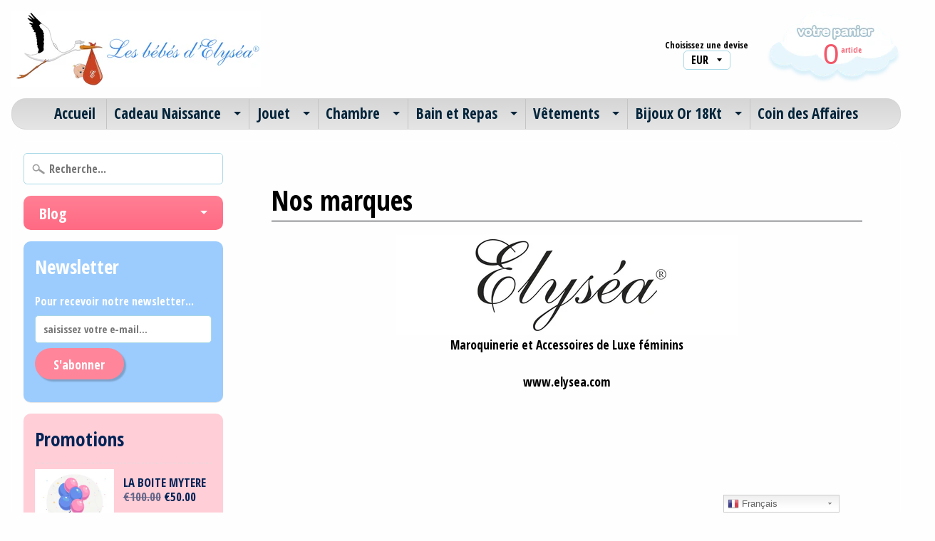

--- FILE ---
content_type: text/html; charset=utf-8
request_url: https://www.lesbebesdelysea.com/pages/nos-marques
body_size: 15955
content:
<!DOCTYPE html>
<html class="no-js" lang="en">
<head>
  <meta name="google-site-verification" content="efDApVA3_HyLZ6_iS5nrdY4CWhaQW888G8AAhJaeQsQ" />
  <meta name="google-site-verification" content="1fbuX_DYGKMYhUXv3nvKSNA51XX0OzhTNAJsR7IGkjE" />
<meta charset="utf-8" />
<meta http-equiv="X-UA-Compatible" content="IE=edge" />  
<meta name="viewport" content="width=device-width, initial-scale=1.0, height=device-height, minimum-scale=1.0, user-scalable=0">


  
  
  <link href="//fonts.googleapis.com/css?family=Open+Sans+Condensed:400,700" rel="stylesheet" type="text/css" media="all" />


  

<link href='http://fonts.googleapis.com/css?family=Lobster' rel='stylesheet' type='text/css' />   
  

  <link rel="shortcut icon" href="//www.lesbebesdelysea.com/cdn/shop/files/logo_cigogne_32x32.jpg?v=1613742941" type="image/png">

  
 


    <title>Nos marques | Les Bébés d&#39;Elyséa</title> 





	<meta name="description" content="Maroquinerie et Accessoires de Luxe féminins www.elysea.com  " />


<link rel="canonical" href="https://www.lesbebesdelysea.com/pages/nos-marques" /> 
<!-- /snippets/social-meta-tags.liquid -->
<meta property="og:site_name" content="Les Bébés d&#39;Elyséa">
<meta property="og:url" content="https://www.lesbebesdelysea.com/pages/nos-marques">
<meta property="og:title" content="Nos marques">
<meta property="og:type" content="website">
<meta property="og:description" content="Maroquinerie et Accessoires de Luxe féminins www.elysea.com  ">


<meta name="twitter:site" content="@">
<meta name="twitter:card" content="summary_large_image">
<meta name="twitter:title" content="Nos marques">
<meta name="twitter:description" content="Maroquinerie et Accessoires de Luxe féminins www.elysea.com  ">

<link href="//www.lesbebesdelysea.com/cdn/shop/t/2/assets/styles.scss.css?v=171351711748900210181672149685" rel="stylesheet" type="text/css" media="all" />
<link href="//www.lesbebesdelysea.com/cdn/shop/t/2/assets/custom.css?59" rel="stylesheet" type="text/css" media="all" />

<script>
  window.Sunrise = window.Sunrise || {};
  Sunrise.strings = {
    add_to_cart: "Ajouter au panier",
    sold_out: "Épuisé",
    unavailable: "Indisponible",
    money_format_json: "€{{amount}}",
    money_format: "€{{amount}}",
    money_with_currency_format_json: "€{{amount}} EUR",
    money_with_currency_format: "€{{amount}} EUR",
    shop_currency: "EUR",
    locale: "fr",
    locale_json: "fr",
    customer_accounts_enabled: true,
    customer_logged_in: false
  };
</script>  
  

  
<script src="//www.lesbebesdelysea.com/cdn/shop/t/2/assets/vendor.js?v=161042961499314152801502185183" type="text/javascript"></script> 
<script src="//www.lesbebesdelysea.com/cdn/shop/t/2/assets/theme.js?v=85028027715180257371522230123" type="text/javascript"></script> 

<script>window.performance && window.performance.mark && window.performance.mark('shopify.content_for_header.start');</script><meta name="google-site-verification" content="efDApVA3_HyLZ6_iS5nrdY4CWhaQW888G8AAhJaeQsQ">
<meta id="shopify-digital-wallet" name="shopify-digital-wallet" content="/22523435/digital_wallets/dialog">
<meta name="shopify-checkout-api-token" content="68bb0b033929c9fac44d2e1c8d29e6ae">
<meta id="in-context-paypal-metadata" data-shop-id="22523435" data-venmo-supported="false" data-environment="production" data-locale="fr_FR" data-paypal-v4="true" data-currency="EUR">
<script async="async" src="/checkouts/internal/preloads.js?locale=fr-FR"></script>
<script id="shopify-features" type="application/json">{"accessToken":"68bb0b033929c9fac44d2e1c8d29e6ae","betas":["rich-media-storefront-analytics"],"domain":"www.lesbebesdelysea.com","predictiveSearch":true,"shopId":22523435,"locale":"fr"}</script>
<script>var Shopify = Shopify || {};
Shopify.shop = "lesbebesdelysea-com.myshopify.com";
Shopify.locale = "fr";
Shopify.currency = {"active":"EUR","rate":"1.0"};
Shopify.country = "FR";
Shopify.theme = {"name":"les bebes d'elysea","id":193024787,"schema_name":"Sunrise","schema_version":"5.20","theme_store_id":57,"role":"main"};
Shopify.theme.handle = "null";
Shopify.theme.style = {"id":null,"handle":null};
Shopify.cdnHost = "www.lesbebesdelysea.com/cdn";
Shopify.routes = Shopify.routes || {};
Shopify.routes.root = "/";</script>
<script type="module">!function(o){(o.Shopify=o.Shopify||{}).modules=!0}(window);</script>
<script>!function(o){function n(){var o=[];function n(){o.push(Array.prototype.slice.apply(arguments))}return n.q=o,n}var t=o.Shopify=o.Shopify||{};t.loadFeatures=n(),t.autoloadFeatures=n()}(window);</script>
<script id="shop-js-analytics" type="application/json">{"pageType":"page"}</script>
<script defer="defer" async type="module" src="//www.lesbebesdelysea.com/cdn/shopifycloud/shop-js/modules/v2/client.init-shop-cart-sync_C9aZTsmn.fr.esm.js"></script>
<script defer="defer" async type="module" src="//www.lesbebesdelysea.com/cdn/shopifycloud/shop-js/modules/v2/chunk.common_bWgz0IHB.esm.js"></script>
<script type="module">
  await import("//www.lesbebesdelysea.com/cdn/shopifycloud/shop-js/modules/v2/client.init-shop-cart-sync_C9aZTsmn.fr.esm.js");
await import("//www.lesbebesdelysea.com/cdn/shopifycloud/shop-js/modules/v2/chunk.common_bWgz0IHB.esm.js");

  window.Shopify.SignInWithShop?.initShopCartSync?.({"fedCMEnabled":true,"windoidEnabled":true});

</script>
<script>(function() {
  var isLoaded = false;
  function asyncLoad() {
    if (isLoaded) return;
    isLoaded = true;
    var urls = ["https:\/\/embed.tawk.to\/widget-script\/5cc9dc132846b90c57ac6166\/1d9q8lb29.js?shop=lesbebesdelysea-com.myshopify.com","https:\/\/cdn.hextom.com\/js\/freeshippingbar.js?shop=lesbebesdelysea-com.myshopify.com"];
    for (var i = 0; i < urls.length; i++) {
      var s = document.createElement('script');
      s.type = 'text/javascript';
      s.async = true;
      s.src = urls[i];
      var x = document.getElementsByTagName('script')[0];
      x.parentNode.insertBefore(s, x);
    }
  };
  if(window.attachEvent) {
    window.attachEvent('onload', asyncLoad);
  } else {
    window.addEventListener('load', asyncLoad, false);
  }
})();</script>
<script id="__st">var __st={"a":22523435,"offset":3600,"reqid":"c3f40522-a1b0-445a-aa3f-01c62996312e-1763226642","pageurl":"www.lesbebesdelysea.com\/pages\/nos-marques","s":"pages-553451539","u":"7d44f2428b37","p":"page","rtyp":"page","rid":553451539};</script>
<script>window.ShopifyPaypalV4VisibilityTracking = true;</script>
<script id="captcha-bootstrap">!function(){'use strict';const t='contact',e='account',n='new_comment',o=[[t,t],['blogs',n],['comments',n],[t,'customer']],c=[[e,'customer_login'],[e,'guest_login'],[e,'recover_customer_password'],[e,'create_customer']],r=t=>t.map((([t,e])=>`form[action*='/${t}']:not([data-nocaptcha='true']) input[name='form_type'][value='${e}']`)).join(','),a=t=>()=>t?[...document.querySelectorAll(t)].map((t=>t.form)):[];function s(){const t=[...o],e=r(t);return a(e)}const i='password',u='form_key',d=['recaptcha-v3-token','g-recaptcha-response','h-captcha-response',i],f=()=>{try{return window.sessionStorage}catch{return}},m='__shopify_v',_=t=>t.elements[u];function p(t,e,n=!1){try{const o=window.sessionStorage,c=JSON.parse(o.getItem(e)),{data:r}=function(t){const{data:e,action:n}=t;return t[m]||n?{data:e,action:n}:{data:t,action:n}}(c);for(const[e,n]of Object.entries(r))t.elements[e]&&(t.elements[e].value=n);n&&o.removeItem(e)}catch(o){console.error('form repopulation failed',{error:o})}}const l='form_type',E='cptcha';function T(t){t.dataset[E]=!0}const w=window,h=w.document,L='Shopify',v='ce_forms',y='captcha';let A=!1;((t,e)=>{const n=(g='f06e6c50-85a8-45c8-87d0-21a2b65856fe',I='https://cdn.shopify.com/shopifycloud/storefront-forms-hcaptcha/ce_storefront_forms_captcha_hcaptcha.v1.5.2.iife.js',D={infoText:'Protégé par hCaptcha',privacyText:'Confidentialité',termsText:'Conditions'},(t,e,n)=>{const o=w[L][v],c=o.bindForm;if(c)return c(t,g,e,D).then(n);var r;o.q.push([[t,g,e,D],n]),r=I,A||(h.body.append(Object.assign(h.createElement('script'),{id:'captcha-provider',async:!0,src:r})),A=!0)});var g,I,D;w[L]=w[L]||{},w[L][v]=w[L][v]||{},w[L][v].q=[],w[L][y]=w[L][y]||{},w[L][y].protect=function(t,e){n(t,void 0,e),T(t)},Object.freeze(w[L][y]),function(t,e,n,w,h,L){const[v,y,A,g]=function(t,e,n){const i=e?o:[],u=t?c:[],d=[...i,...u],f=r(d),m=r(i),_=r(d.filter((([t,e])=>n.includes(e))));return[a(f),a(m),a(_),s()]}(w,h,L),I=t=>{const e=t.target;return e instanceof HTMLFormElement?e:e&&e.form},D=t=>v().includes(t);t.addEventListener('submit',(t=>{const e=I(t);if(!e)return;const n=D(e)&&!e.dataset.hcaptchaBound&&!e.dataset.recaptchaBound,o=_(e),c=g().includes(e)&&(!o||!o.value);(n||c)&&t.preventDefault(),c&&!n&&(function(t){try{if(!f())return;!function(t){const e=f();if(!e)return;const n=_(t);if(!n)return;const o=n.value;o&&e.removeItem(o)}(t);const e=Array.from(Array(32),(()=>Math.random().toString(36)[2])).join('');!function(t,e){_(t)||t.append(Object.assign(document.createElement('input'),{type:'hidden',name:u})),t.elements[u].value=e}(t,e),function(t,e){const n=f();if(!n)return;const o=[...t.querySelectorAll(`input[type='${i}']`)].map((({name:t})=>t)),c=[...d,...o],r={};for(const[a,s]of new FormData(t).entries())c.includes(a)||(r[a]=s);n.setItem(e,JSON.stringify({[m]:1,action:t.action,data:r}))}(t,e)}catch(e){console.error('failed to persist form',e)}}(e),e.submit())}));const S=(t,e)=>{t&&!t.dataset[E]&&(n(t,e.some((e=>e===t))),T(t))};for(const o of['focusin','change'])t.addEventListener(o,(t=>{const e=I(t);D(e)&&S(e,y())}));const B=e.get('form_key'),M=e.get(l),P=B&&M;t.addEventListener('DOMContentLoaded',(()=>{const t=y();if(P)for(const e of t)e.elements[l].value===M&&p(e,B);[...new Set([...A(),...v().filter((t=>'true'===t.dataset.shopifyCaptcha))])].forEach((e=>S(e,t)))}))}(h,new URLSearchParams(w.location.search),n,t,e,['guest_login'])})(!0,!0)}();</script>
<script integrity="sha256-52AcMU7V7pcBOXWImdc/TAGTFKeNjmkeM1Pvks/DTgc=" data-source-attribution="shopify.loadfeatures" defer="defer" src="//www.lesbebesdelysea.com/cdn/shopifycloud/storefront/assets/storefront/load_feature-81c60534.js" crossorigin="anonymous"></script>
<script data-source-attribution="shopify.dynamic_checkout.dynamic.init">var Shopify=Shopify||{};Shopify.PaymentButton=Shopify.PaymentButton||{isStorefrontPortableWallets:!0,init:function(){window.Shopify.PaymentButton.init=function(){};var t=document.createElement("script");t.src="https://www.lesbebesdelysea.com/cdn/shopifycloud/portable-wallets/latest/portable-wallets.fr.js",t.type="module",document.head.appendChild(t)}};
</script>
<script data-source-attribution="shopify.dynamic_checkout.buyer_consent">
  function portableWalletsHideBuyerConsent(e){var t=document.getElementById("shopify-buyer-consent"),n=document.getElementById("shopify-subscription-policy-button");t&&n&&(t.classList.add("hidden"),t.setAttribute("aria-hidden","true"),n.removeEventListener("click",e))}function portableWalletsShowBuyerConsent(e){var t=document.getElementById("shopify-buyer-consent"),n=document.getElementById("shopify-subscription-policy-button");t&&n&&(t.classList.remove("hidden"),t.removeAttribute("aria-hidden"),n.addEventListener("click",e))}window.Shopify?.PaymentButton&&(window.Shopify.PaymentButton.hideBuyerConsent=portableWalletsHideBuyerConsent,window.Shopify.PaymentButton.showBuyerConsent=portableWalletsShowBuyerConsent);
</script>
<script data-source-attribution="shopify.dynamic_checkout.cart.bootstrap">document.addEventListener("DOMContentLoaded",(function(){function t(){return document.querySelector("shopify-accelerated-checkout-cart, shopify-accelerated-checkout")}if(t())Shopify.PaymentButton.init();else{new MutationObserver((function(e,n){t()&&(Shopify.PaymentButton.init(),n.disconnect())})).observe(document.body,{childList:!0,subtree:!0})}}));
</script>
<link id="shopify-accelerated-checkout-styles" rel="stylesheet" media="screen" href="https://www.lesbebesdelysea.com/cdn/shopifycloud/portable-wallets/latest/accelerated-checkout-backwards-compat.css" crossorigin="anonymous">
<style id="shopify-accelerated-checkout-cart">
        #shopify-buyer-consent {
  margin-top: 1em;
  display: inline-block;
  width: 100%;
}

#shopify-buyer-consent.hidden {
  display: none;
}

#shopify-subscription-policy-button {
  background: none;
  border: none;
  padding: 0;
  text-decoration: underline;
  font-size: inherit;
  cursor: pointer;
}

#shopify-subscription-policy-button::before {
  box-shadow: none;
}

      </style>

<script>window.performance && window.performance.mark && window.performance.mark('shopify.content_for_header.end');</script>
<link href="https://monorail-edge.shopifysvc.com" rel="dns-prefetch">
<script>(function(){if ("sendBeacon" in navigator && "performance" in window) {try {var session_token_from_headers = performance.getEntriesByType('navigation')[0].serverTiming.find(x => x.name == '_s').description;} catch {var session_token_from_headers = undefined;}var session_cookie_matches = document.cookie.match(/_shopify_s=([^;]*)/);var session_token_from_cookie = session_cookie_matches && session_cookie_matches.length === 2 ? session_cookie_matches[1] : "";var session_token = session_token_from_headers || session_token_from_cookie || "";function handle_abandonment_event(e) {var entries = performance.getEntries().filter(function(entry) {return /monorail-edge.shopifysvc.com/.test(entry.name);});if (!window.abandonment_tracked && entries.length === 0) {window.abandonment_tracked = true;var currentMs = Date.now();var navigation_start = performance.timing.navigationStart;var payload = {shop_id: 22523435,url: window.location.href,navigation_start,duration: currentMs - navigation_start,session_token,page_type: "page"};window.navigator.sendBeacon("https://monorail-edge.shopifysvc.com/v1/produce", JSON.stringify({schema_id: "online_store_buyer_site_abandonment/1.1",payload: payload,metadata: {event_created_at_ms: currentMs,event_sent_at_ms: currentMs}}));}}window.addEventListener('pagehide', handle_abandonment_event);}}());</script>
<script id="web-pixels-manager-setup">(function e(e,d,r,n,o){if(void 0===o&&(o={}),!Boolean(null===(a=null===(i=window.Shopify)||void 0===i?void 0:i.analytics)||void 0===a?void 0:a.replayQueue)){var i,a;window.Shopify=window.Shopify||{};var t=window.Shopify;t.analytics=t.analytics||{};var s=t.analytics;s.replayQueue=[],s.publish=function(e,d,r){return s.replayQueue.push([e,d,r]),!0};try{self.performance.mark("wpm:start")}catch(e){}var l=function(){var e={modern:/Edge?\/(1{2}[4-9]|1[2-9]\d|[2-9]\d{2}|\d{4,})\.\d+(\.\d+|)|Firefox\/(1{2}[4-9]|1[2-9]\d|[2-9]\d{2}|\d{4,})\.\d+(\.\d+|)|Chrom(ium|e)\/(9{2}|\d{3,})\.\d+(\.\d+|)|(Maci|X1{2}).+ Version\/(15\.\d+|(1[6-9]|[2-9]\d|\d{3,})\.\d+)([,.]\d+|)( \(\w+\)|)( Mobile\/\w+|) Safari\/|Chrome.+OPR\/(9{2}|\d{3,})\.\d+\.\d+|(CPU[ +]OS|iPhone[ +]OS|CPU[ +]iPhone|CPU IPhone OS|CPU iPad OS)[ +]+(15[._]\d+|(1[6-9]|[2-9]\d|\d{3,})[._]\d+)([._]\d+|)|Android:?[ /-](13[3-9]|1[4-9]\d|[2-9]\d{2}|\d{4,})(\.\d+|)(\.\d+|)|Android.+Firefox\/(13[5-9]|1[4-9]\d|[2-9]\d{2}|\d{4,})\.\d+(\.\d+|)|Android.+Chrom(ium|e)\/(13[3-9]|1[4-9]\d|[2-9]\d{2}|\d{4,})\.\d+(\.\d+|)|SamsungBrowser\/([2-9]\d|\d{3,})\.\d+/,legacy:/Edge?\/(1[6-9]|[2-9]\d|\d{3,})\.\d+(\.\d+|)|Firefox\/(5[4-9]|[6-9]\d|\d{3,})\.\d+(\.\d+|)|Chrom(ium|e)\/(5[1-9]|[6-9]\d|\d{3,})\.\d+(\.\d+|)([\d.]+$|.*Safari\/(?![\d.]+ Edge\/[\d.]+$))|(Maci|X1{2}).+ Version\/(10\.\d+|(1[1-9]|[2-9]\d|\d{3,})\.\d+)([,.]\d+|)( \(\w+\)|)( Mobile\/\w+|) Safari\/|Chrome.+OPR\/(3[89]|[4-9]\d|\d{3,})\.\d+\.\d+|(CPU[ +]OS|iPhone[ +]OS|CPU[ +]iPhone|CPU IPhone OS|CPU iPad OS)[ +]+(10[._]\d+|(1[1-9]|[2-9]\d|\d{3,})[._]\d+)([._]\d+|)|Android:?[ /-](13[3-9]|1[4-9]\d|[2-9]\d{2}|\d{4,})(\.\d+|)(\.\d+|)|Mobile Safari.+OPR\/([89]\d|\d{3,})\.\d+\.\d+|Android.+Firefox\/(13[5-9]|1[4-9]\d|[2-9]\d{2}|\d{4,})\.\d+(\.\d+|)|Android.+Chrom(ium|e)\/(13[3-9]|1[4-9]\d|[2-9]\d{2}|\d{4,})\.\d+(\.\d+|)|Android.+(UC? ?Browser|UCWEB|U3)[ /]?(15\.([5-9]|\d{2,})|(1[6-9]|[2-9]\d|\d{3,})\.\d+)\.\d+|SamsungBrowser\/(5\.\d+|([6-9]|\d{2,})\.\d+)|Android.+MQ{2}Browser\/(14(\.(9|\d{2,})|)|(1[5-9]|[2-9]\d|\d{3,})(\.\d+|))(\.\d+|)|K[Aa][Ii]OS\/(3\.\d+|([4-9]|\d{2,})\.\d+)(\.\d+|)/},d=e.modern,r=e.legacy,n=navigator.userAgent;return n.match(d)?"modern":n.match(r)?"legacy":"unknown"}(),u="modern"===l?"modern":"legacy",c=(null!=n?n:{modern:"",legacy:""})[u],f=function(e){return[e.baseUrl,"/wpm","/b",e.hashVersion,"modern"===e.buildTarget?"m":"l",".js"].join("")}({baseUrl:d,hashVersion:r,buildTarget:u}),m=function(e){var d=e.version,r=e.bundleTarget,n=e.surface,o=e.pageUrl,i=e.monorailEndpoint;return{emit:function(e){var a=e.status,t=e.errorMsg,s=(new Date).getTime(),l=JSON.stringify({metadata:{event_sent_at_ms:s},events:[{schema_id:"web_pixels_manager_load/3.1",payload:{version:d,bundle_target:r,page_url:o,status:a,surface:n,error_msg:t},metadata:{event_created_at_ms:s}}]});if(!i)return console&&console.warn&&console.warn("[Web Pixels Manager] No Monorail endpoint provided, skipping logging."),!1;try{return self.navigator.sendBeacon.bind(self.navigator)(i,l)}catch(e){}var u=new XMLHttpRequest;try{return u.open("POST",i,!0),u.setRequestHeader("Content-Type","text/plain"),u.send(l),!0}catch(e){return console&&console.warn&&console.warn("[Web Pixels Manager] Got an unhandled error while logging to Monorail."),!1}}}}({version:r,bundleTarget:l,surface:e.surface,pageUrl:self.location.href,monorailEndpoint:e.monorailEndpoint});try{o.browserTarget=l,function(e){var d=e.src,r=e.async,n=void 0===r||r,o=e.onload,i=e.onerror,a=e.sri,t=e.scriptDataAttributes,s=void 0===t?{}:t,l=document.createElement("script"),u=document.querySelector("head"),c=document.querySelector("body");if(l.async=n,l.src=d,a&&(l.integrity=a,l.crossOrigin="anonymous"),s)for(var f in s)if(Object.prototype.hasOwnProperty.call(s,f))try{l.dataset[f]=s[f]}catch(e){}if(o&&l.addEventListener("load",o),i&&l.addEventListener("error",i),u)u.appendChild(l);else{if(!c)throw new Error("Did not find a head or body element to append the script");c.appendChild(l)}}({src:f,async:!0,onload:function(){if(!function(){var e,d;return Boolean(null===(d=null===(e=window.Shopify)||void 0===e?void 0:e.analytics)||void 0===d?void 0:d.initialized)}()){var d=window.webPixelsManager.init(e)||void 0;if(d){var r=window.Shopify.analytics;r.replayQueue.forEach((function(e){var r=e[0],n=e[1],o=e[2];d.publishCustomEvent(r,n,o)})),r.replayQueue=[],r.publish=d.publishCustomEvent,r.visitor=d.visitor,r.initialized=!0}}},onerror:function(){return m.emit({status:"failed",errorMsg:"".concat(f," has failed to load")})},sri:function(e){var d=/^sha384-[A-Za-z0-9+/=]+$/;return"string"==typeof e&&d.test(e)}(c)?c:"",scriptDataAttributes:o}),m.emit({status:"loading"})}catch(e){m.emit({status:"failed",errorMsg:(null==e?void 0:e.message)||"Unknown error"})}}})({shopId: 22523435,storefrontBaseUrl: "https://www.lesbebesdelysea.com",extensionsBaseUrl: "https://extensions.shopifycdn.com/cdn/shopifycloud/web-pixels-manager",monorailEndpoint: "https://monorail-edge.shopifysvc.com/unstable/produce_batch",surface: "storefront-renderer",enabledBetaFlags: ["2dca8a86"],webPixelsConfigList: [{"id":"1102807382","configuration":"{\"config\":\"{\\\"pixel_id\\\":\\\"AW-820256302\\\",\\\"target_country\\\":\\\"FR\\\",\\\"gtag_events\\\":[{\\\"type\\\":\\\"search\\\",\\\"action_label\\\":\\\"AW-820256302\\\/DS6ICLPEtpUBEK68kIcD\\\"},{\\\"type\\\":\\\"begin_checkout\\\",\\\"action_label\\\":\\\"AW-820256302\\\/O_S0CLDEtpUBEK68kIcD\\\"},{\\\"type\\\":\\\"view_item\\\",\\\"action_label\\\":[\\\"AW-820256302\\\/1WorCKrEtpUBEK68kIcD\\\",\\\"MC-69B2YD6EMP\\\"]},{\\\"type\\\":\\\"purchase\\\",\\\"action_label\\\":[\\\"AW-820256302\\\/K2ubCKfEtpUBEK68kIcD\\\",\\\"MC-69B2YD6EMP\\\"]},{\\\"type\\\":\\\"page_view\\\",\\\"action_label\\\":[\\\"AW-820256302\\\/btvsCKTEtpUBEK68kIcD\\\",\\\"MC-69B2YD6EMP\\\"]},{\\\"type\\\":\\\"add_payment_info\\\",\\\"action_label\\\":\\\"AW-820256302\\\/hGRXCLbEtpUBEK68kIcD\\\"},{\\\"type\\\":\\\"add_to_cart\\\",\\\"action_label\\\":\\\"AW-820256302\\\/2AYYCK3EtpUBEK68kIcD\\\"}],\\\"enable_monitoring_mode\\\":false}\"}","eventPayloadVersion":"v1","runtimeContext":"OPEN","scriptVersion":"b2a88bafab3e21179ed38636efcd8a93","type":"APP","apiClientId":1780363,"privacyPurposes":[],"dataSharingAdjustments":{"protectedCustomerApprovalScopes":["read_customer_address","read_customer_email","read_customer_name","read_customer_personal_data","read_customer_phone"]}},{"id":"177602902","eventPayloadVersion":"v1","runtimeContext":"LAX","scriptVersion":"1","type":"CUSTOM","privacyPurposes":["ANALYTICS"],"name":"Google Analytics tag (migrated)"},{"id":"shopify-app-pixel","configuration":"{}","eventPayloadVersion":"v1","runtimeContext":"STRICT","scriptVersion":"0450","apiClientId":"shopify-pixel","type":"APP","privacyPurposes":["ANALYTICS","MARKETING"]},{"id":"shopify-custom-pixel","eventPayloadVersion":"v1","runtimeContext":"LAX","scriptVersion":"0450","apiClientId":"shopify-pixel","type":"CUSTOM","privacyPurposes":["ANALYTICS","MARKETING"]}],isMerchantRequest: false,initData: {"shop":{"name":"Les Bébés d'Elyséa","paymentSettings":{"currencyCode":"EUR"},"myshopifyDomain":"lesbebesdelysea-com.myshopify.com","countryCode":"FR","storefrontUrl":"https:\/\/www.lesbebesdelysea.com"},"customer":null,"cart":null,"checkout":null,"productVariants":[],"purchasingCompany":null},},"https://www.lesbebesdelysea.com/cdn","ae1676cfwd2530674p4253c800m34e853cb",{"modern":"","legacy":""},{"shopId":"22523435","storefrontBaseUrl":"https:\/\/www.lesbebesdelysea.com","extensionBaseUrl":"https:\/\/extensions.shopifycdn.com\/cdn\/shopifycloud\/web-pixels-manager","surface":"storefront-renderer","enabledBetaFlags":"[\"2dca8a86\"]","isMerchantRequest":"false","hashVersion":"ae1676cfwd2530674p4253c800m34e853cb","publish":"custom","events":"[[\"page_viewed\",{}]]"});</script><script>
  window.ShopifyAnalytics = window.ShopifyAnalytics || {};
  window.ShopifyAnalytics.meta = window.ShopifyAnalytics.meta || {};
  window.ShopifyAnalytics.meta.currency = 'EUR';
  var meta = {"page":{"pageType":"page","resourceType":"page","resourceId":553451539}};
  for (var attr in meta) {
    window.ShopifyAnalytics.meta[attr] = meta[attr];
  }
</script>
<script class="analytics">
  (function () {
    var customDocumentWrite = function(content) {
      var jquery = null;

      if (window.jQuery) {
        jquery = window.jQuery;
      } else if (window.Checkout && window.Checkout.$) {
        jquery = window.Checkout.$;
      }

      if (jquery) {
        jquery('body').append(content);
      }
    };

    var hasLoggedConversion = function(token) {
      if (token) {
        return document.cookie.indexOf('loggedConversion=' + token) !== -1;
      }
      return false;
    }

    var setCookieIfConversion = function(token) {
      if (token) {
        var twoMonthsFromNow = new Date(Date.now());
        twoMonthsFromNow.setMonth(twoMonthsFromNow.getMonth() + 2);

        document.cookie = 'loggedConversion=' + token + '; expires=' + twoMonthsFromNow;
      }
    }

    var trekkie = window.ShopifyAnalytics.lib = window.trekkie = window.trekkie || [];
    if (trekkie.integrations) {
      return;
    }
    trekkie.methods = [
      'identify',
      'page',
      'ready',
      'track',
      'trackForm',
      'trackLink'
    ];
    trekkie.factory = function(method) {
      return function() {
        var args = Array.prototype.slice.call(arguments);
        args.unshift(method);
        trekkie.push(args);
        return trekkie;
      };
    };
    for (var i = 0; i < trekkie.methods.length; i++) {
      var key = trekkie.methods[i];
      trekkie[key] = trekkie.factory(key);
    }
    trekkie.load = function(config) {
      trekkie.config = config || {};
      trekkie.config.initialDocumentCookie = document.cookie;
      var first = document.getElementsByTagName('script')[0];
      var script = document.createElement('script');
      script.type = 'text/javascript';
      script.onerror = function(e) {
        var scriptFallback = document.createElement('script');
        scriptFallback.type = 'text/javascript';
        scriptFallback.onerror = function(error) {
                var Monorail = {
      produce: function produce(monorailDomain, schemaId, payload) {
        var currentMs = new Date().getTime();
        var event = {
          schema_id: schemaId,
          payload: payload,
          metadata: {
            event_created_at_ms: currentMs,
            event_sent_at_ms: currentMs
          }
        };
        return Monorail.sendRequest("https://" + monorailDomain + "/v1/produce", JSON.stringify(event));
      },
      sendRequest: function sendRequest(endpointUrl, payload) {
        // Try the sendBeacon API
        if (window && window.navigator && typeof window.navigator.sendBeacon === 'function' && typeof window.Blob === 'function' && !Monorail.isIos12()) {
          var blobData = new window.Blob([payload], {
            type: 'text/plain'
          });

          if (window.navigator.sendBeacon(endpointUrl, blobData)) {
            return true;
          } // sendBeacon was not successful

        } // XHR beacon

        var xhr = new XMLHttpRequest();

        try {
          xhr.open('POST', endpointUrl);
          xhr.setRequestHeader('Content-Type', 'text/plain');
          xhr.send(payload);
        } catch (e) {
          console.log(e);
        }

        return false;
      },
      isIos12: function isIos12() {
        return window.navigator.userAgent.lastIndexOf('iPhone; CPU iPhone OS 12_') !== -1 || window.navigator.userAgent.lastIndexOf('iPad; CPU OS 12_') !== -1;
      }
    };
    Monorail.produce('monorail-edge.shopifysvc.com',
      'trekkie_storefront_load_errors/1.1',
      {shop_id: 22523435,
      theme_id: 193024787,
      app_name: "storefront",
      context_url: window.location.href,
      source_url: "//www.lesbebesdelysea.com/cdn/s/trekkie.storefront.308893168db1679b4a9f8a086857af995740364f.min.js"});

        };
        scriptFallback.async = true;
        scriptFallback.src = '//www.lesbebesdelysea.com/cdn/s/trekkie.storefront.308893168db1679b4a9f8a086857af995740364f.min.js';
        first.parentNode.insertBefore(scriptFallback, first);
      };
      script.async = true;
      script.src = '//www.lesbebesdelysea.com/cdn/s/trekkie.storefront.308893168db1679b4a9f8a086857af995740364f.min.js';
      first.parentNode.insertBefore(script, first);
    };
    trekkie.load(
      {"Trekkie":{"appName":"storefront","development":false,"defaultAttributes":{"shopId":22523435,"isMerchantRequest":null,"themeId":193024787,"themeCityHash":"11772200348374017357","contentLanguage":"fr","currency":"EUR","eventMetadataId":"a057a6c1-6f2d-4899-9df5-74de3ab6a813"},"isServerSideCookieWritingEnabled":true,"monorailRegion":"shop_domain","enabledBetaFlags":["f0df213a"]},"Session Attribution":{},"S2S":{"facebookCapiEnabled":false,"source":"trekkie-storefront-renderer","apiClientId":580111}}
    );

    var loaded = false;
    trekkie.ready(function() {
      if (loaded) return;
      loaded = true;

      window.ShopifyAnalytics.lib = window.trekkie;

      var originalDocumentWrite = document.write;
      document.write = customDocumentWrite;
      try { window.ShopifyAnalytics.merchantGoogleAnalytics.call(this); } catch(error) {};
      document.write = originalDocumentWrite;

      window.ShopifyAnalytics.lib.page(null,{"pageType":"page","resourceType":"page","resourceId":553451539,"shopifyEmitted":true});

      var match = window.location.pathname.match(/checkouts\/(.+)\/(thank_you|post_purchase)/)
      var token = match? match[1]: undefined;
      if (!hasLoggedConversion(token)) {
        setCookieIfConversion(token);
        
      }
    });


        var eventsListenerScript = document.createElement('script');
        eventsListenerScript.async = true;
        eventsListenerScript.src = "//www.lesbebesdelysea.com/cdn/shopifycloud/storefront/assets/shop_events_listener-3da45d37.js";
        document.getElementsByTagName('head')[0].appendChild(eventsListenerScript);

})();</script>
  <script>
  if (!window.ga || (window.ga && typeof window.ga !== 'function')) {
    window.ga = function ga() {
      (window.ga.q = window.ga.q || []).push(arguments);
      if (window.Shopify && window.Shopify.analytics && typeof window.Shopify.analytics.publish === 'function') {
        window.Shopify.analytics.publish("ga_stub_called", {}, {sendTo: "google_osp_migration"});
      }
      console.error("Shopify's Google Analytics stub called with:", Array.from(arguments), "\nSee https://help.shopify.com/manual/promoting-marketing/pixels/pixel-migration#google for more information.");
    };
    if (window.Shopify && window.Shopify.analytics && typeof window.Shopify.analytics.publish === 'function') {
      window.Shopify.analytics.publish("ga_stub_initialized", {}, {sendTo: "google_osp_migration"});
    }
  }
</script>
<script
  defer
  src="https://www.lesbebesdelysea.com/cdn/shopifycloud/perf-kit/shopify-perf-kit-2.1.2.min.js"
  data-application="storefront-renderer"
  data-shop-id="22523435"
  data-render-region="gcp-us-east1"
  data-page-type="page"
  data-theme-instance-id="193024787"
  data-theme-name="Sunrise"
  data-theme-version="5.20"
  data-monorail-region="shop_domain"
  data-resource-timing-sampling-rate="10"
  data-shs="true"
  data-shs-beacon="true"
  data-shs-export-with-fetch="true"
  data-shs-logs-sample-rate="1"
></script>
</head>

<body id="page" data-curr-format="€{{amount}}" data-shop-currency="EUR">
  <div id="site-wrap">
    <header id="header" class="clearfix">  
      <div id="shopify-section-header" class="shopify-section"><style>
#header .logo.img-logo a{max-width:350px;display:inline-block;line-height:1;vertical-align:bottom;} 
#header .logo.img-logo,#header .logo.img-logo h1{font-size:1em;}
.logo.textonly h1,.logo.textonly a{font-size:52px;line-height:1;} 
.top-menu a{font-size:21px;}
</style>
<div class="row clearfix">
  <div class="logo img-logo">
      
    <a class="newfont" href="/" title="Les Bébés d&#39;Elyséa">
    
      
      <img src="//www.lesbebesdelysea.com/cdn/shop/files/logo_les_bebes_delysea_84dc4987-34ac-47df-a736-9a593314544c_350x.jpg?v=1613743255"
      srcset="//www.lesbebesdelysea.com/cdn/shop/files/logo_les_bebes_delysea_84dc4987-34ac-47df-a736-9a593314544c_350x.jpg?v=1613743255 1x, //www.lesbebesdelysea.com/cdn/shop/files/logo_les_bebes_delysea_84dc4987-34ac-47df-a736-9a593314544c_350x@2x.jpg?v=1613743255 2x"
      alt="Les Bébés d&#39;Elyséa"
      itemprop="logo">
    
    </a>
                   
  </div>

<!--   
    <div class="login-top hide-mobile">
      
        <a href="/account/login">Connexion</a> | <a href="/account/register">S&#39;enregistrer</a>
                  
    </div>
              -->

  <div class="cart-info hide-mobile">
    <a href="/cart"><em>0</em> <span>article</span></a>
  </div>
</div>


   <nav class="top-menu hide-mobile clearfix" role="navigation" data-menuchosen="main-menu">
     <ul>
      
         
         
            <li class="from-top-menu">
               <a class="newfont " href="/">Accueil</a>
            </li>
         
      
         
         
            <li class="has-sub level-1 from-top-menu">
               <a class="newfont" href="/collections/cadeaux-naissance">Cadeau Naissance</a>
               <ul>
               
                     <li>
                        <a href="/products/carte-cadeau">carte-cadeau</a>                    
                     </li>
               
                     <li>
                        <a href="/collections/coffret-cadeau">Coffret Cadeau</a>                    
                     </li>
               
                     <li>
                        <a href="/collections/coffret-organique">Coffrets Coton Organique</a>                    
                     </li>
               
                     <li>
                        <a href="/collections/magic-circus">Collection Magic Circus</a>                    
                     </li>
               
                     <li>
                        <a href="/collections/trousseau">Kit naissance</a>                    
                     </li>
               
                     <li>
                        <a href="/collections/vetements-bebe">Vêtements Bébé</a>                    
                     </li>
               
                     <li>
                        <a href="/collections/sacs-a-langer">Sacs à langer</a>                    
                     </li>
                       
               </ul>
            </li>
         
      
         
         
            <li class="has-sub level-1 from-top-menu">
               <a class="newfont" href="/collections/jouet-1">Jouet</a>
               <ul>
               
                     <li>
                        <a href="/collections/doudou">Doudou</a>                    
                     </li>
               
                     <li>
                        <a href="/collections/duo-de-doudous">Duo De Doudous</a>                    
                     </li>
               
                     <li>
                        <a href="/collections/magic-circus">Magic Circus</a>                    
                     </li>
               
                     <li>
                        <a href="/collections/peluche">Peluche</a>                    
                     </li>
               
                     <li>
                        <a href="/collections/peluche-organique">Peluche Organique</a>                    
                     </li>
               
                     <li>
                        <a href="/collections/peluche-geante">Peluche Geante</a>                    
                     </li>
               
                     <li>
                        <a href="/collections/coussin">Coussin</a>                    
                     </li>
               
                     <li>
                        <a href="/collections/t-shirt-a-colorier">T-Shirt A Colorier</a>                    
                     </li>
               
                     <li>
                        <a href="https://www.lesbebesdelysea.com/collections/jouets-en-bois">Jouet en bois</a>                    
                     </li>
                       
               </ul>
            </li>
         
      
         
         
            <li class="has-sub level-1 from-top-menu">
               <a class="newfont" href="/collections/chambre-de-bebe">Chambre </a>
               <ul>
               
                     <li>
                        <a href="/collections/couverture">Couverture</a>                    
                     </li>
               
                     <li>
                        <a href="/collections/linge-de-lit">Linge De Lit</a>                    
                     </li>
               
                     <li>
                        <a href="/collections/meuble">Meuble</a>                    
                     </li>
               
                     <li>
                        <a href="/collections/coussin">Coussin</a>                    
                     </li>
               
                     <li>
                        <a href="/products/maxi-langes-set-de-3-maxi-langes-imprimes">Langes</a>                    
                     </li>
                       
               </ul>
            </li>
         
      
         
         
            <li class="has-sub level-1 from-top-menu">
               <a class="newfont" href="/collections/linge-de-bain">Bain et Repas</a>
               <ul>
               
                     <li>
                        <a href="/collections/cape-de-bain">Cape De Bain</a>                    
                     </li>
               
                     <li>
                        <a href="/collections/peignoir">Peignoir</a>                    
                     </li>
               
                     <li>
                        <a href="/collections/bavoir-a-manches">Bavoir A Manches</a>                    
                     </li>
               
                     <li>
                        <a href="/collections/lot-de-bavoirs">Set De Bavoirs</a>                    
                     </li>
               
                     <li>
                        <a href="/products/maxi-langes-set-de-3-maxi-langes-imprimes">Langes</a>                    
                     </li>
                       
               </ul>
            </li>
         
      
         
         
            <li class="has-sub level-1 from-top-menu">
               <a class="newfont" href="/collections/vetements-bebe">Vêtements</a>
               <ul>
               
                     <li>
                        <a href="/collections/chausson">Chaussons Bébé</a>                    
                     </li>
               
                     <li>
                        <a href="/collections/ensemble-bebe">Petits ensembles</a>                    
                     </li>
               
                     <li>
                        <a href="/collections/robes">Robes</a>                    
                     </li>
               
                     <li>
                        <a href="/collections/blousons">Blousons</a>                    
                     </li>
               
                     <li>
                        <a href="/collections/pyjama">Pyjama</a>                    
                     </li>
               
                     <li>
                        <a href="/collections/body">Body</a>                    
                     </li>
               
                     <li>
                        <a href="/collections/bonnet">Bonnet</a>                    
                     </li>
               
                     <li>
                        <a href="https://www.lesbebesdelysea.com/collections/vetements-ceremonie">Vêtements Cérémonie</a>                    
                     </li>
                       
               </ul>
            </li>
         
      
         
         
            <li class="has-sub level-1 from-top-menu">
               <a class="newfont" href="/collections/bijoux">Bijoux Or 18Kt</a>
               <ul>
               
                     <li>
                        <a href="/collections/boucle-doreilles">Boucles d&#39;Oreilles Or 18Kt</a>                    
                     </li>
               
                     <li>
                        <a href="/collections/bracelet">Bracelet Or 18Kt</a>                    
                     </li>
               
                     <li>
                        <a href="/collections/pendentif">Pendentif Or 18Kt</a>                    
                     </li>
               
                     <li>
                        <a href="/collections/parure">Parure Or 18Kt</a>                    
                     </li>
               
                     <li>
                        <a href="/collections/epingle-bebe">Epingle Bebe Or 18 Kt</a>                    
                     </li>
                       
               </ul>
            </li>
         
      
         
         
            <li class="from-top-menu">
               <a class="newfont " href="/collections/promotions">Coin des Affaires</a>
            </li>
         
      
     </ul>
   </nav>


<nav class="off-canvas-navigation show-mobile newfont">
  <a href="#menu" class="menu-button"><svg xmlns="http://www.w3.org/2000/svg" width="24" height="24" viewBox="0 0 24 24"><path d="M24 6h-24v-4h24v4zm0 4h-24v4h24v-4zm0 8h-24v4h24v-4z"/></svg><span> Menu</span></a>         
  
    <a href="/account" class="menu-user"><svg xmlns="http://www.w3.org/2000/svg" width="24" height="24" viewBox="0 0 24 24"><path d="M20.822 18.096c-3.439-.794-6.64-1.49-5.09-4.418 4.72-8.912 1.251-13.678-3.732-13.678-5.082 0-8.464 4.949-3.732 13.678 1.597 2.945-1.725 3.641-5.09 4.418-3.073.71-3.188 2.236-3.178 4.904l.004 1h23.99l.004-.969c.012-2.688-.092-4.222-3.176-4.935z"/></svg><span> Compte</span></a>        
  
  <a href="/cart" class="menu-cart"><svg xmlns="http://www.w3.org/2000/svg" width="24" height="24" viewBox="0 0 24 24"><path d="M10 19.5c0 .829-.672 1.5-1.5 1.5s-1.5-.671-1.5-1.5c0-.828.672-1.5 1.5-1.5s1.5.672 1.5 1.5zm3.5-1.5c-.828 0-1.5.671-1.5 1.5s.672 1.5 1.5 1.5 1.5-.671 1.5-1.5c0-.828-.672-1.5-1.5-1.5zm1.336-5l1.977-7h-16.813l2.938 7h11.898zm4.969-10l-3.432 12h-12.597l.839 2h13.239l3.474-12h1.929l.743-2h-4.195z"/></svg> <span> Panier</span></a>  
  <a href="/search" class="menu-search"><svg xmlns="http://www.w3.org/2000/svg" width="24" height="24" viewBox="0 0 24 24"><path d="M23.111 20.058l-4.977-4.977c.965-1.52 1.523-3.322 1.523-5.251 0-5.42-4.409-9.83-9.829-9.83-5.42 0-9.828 4.41-9.828 9.83s4.408 9.83 9.829 9.83c1.834 0 3.552-.505 5.022-1.383l5.021 5.021c2.144 2.141 5.384-1.096 3.239-3.24zm-20.064-10.228c0-3.739 3.043-6.782 6.782-6.782s6.782 3.042 6.782 6.782-3.043 6.782-6.782 6.782-6.782-3.043-6.782-6.782zm2.01-1.764c1.984-4.599 8.664-4.066 9.922.749-2.534-2.974-6.993-3.294-9.922-.749z"/></svg></a>
  
    <a href="#currency" class="menu-currency"><span>EUR</span></a>
  
</nav> 


</div>
      
<div id="curr-switcher">
<label for="currencies">Choisissez une devise</label>
<select id="currencies" name="currencies">
  
  
  <option value="EUR">EUR</option>
  
    
    <option value="GBP">GBP</option>
    
  
    
    <option value="CAD">CAD</option>
    
  
    
    <option value="USD">USD</option>
    
  
    
  
</select>
<span class="close-currency-box">X</span>
</div>

    </header>

    <div id="content">
      <div id="shopify-section-sidebar" class="shopify-section"><style>
  #side-menu a.newfont{font-size:22px;}
</style>
<section role="complementary" id="sidebar" data-menuchosen="" data-section-id="sidebar" data-section-type="sidebar" data-keep-open="true">
  <nav role="navigation" id="menu">
    <form method="get" action="/search" class="search-form">
      <fieldset>
      <input type="text" placeholder="Recherche..." name="q" id="search-input">
      <button type="submit" class="button">Recherche</button>
      </fieldset>
    </form>          

    <ul id="side-menu">
    
<div class='side-menu-mobile hide show-mobile'></div>








          
             

    
<li class="has-sub">
        <a href="/blogs/blog" class="top-link newfont">Blog</a>
        <ul id="side-posts">
          
            
              <li>
                <a class="article-link" href="/blogs/blog/noel-est-tout-proche">
                  <strong>Noël est tout proche</strong>
                  <span>Noël approche, et la saison des cadeaux avec! Vous allez acheter en cadeau un doudou...</span>
                </a>
              </li>
            
              <li>
                <a class="article-link" href="/blogs/blog/boucles-doreilles-pour-bebes-et-petites-filles">
                  <strong>Boucles d&#39;oreilles pour bébés et petites filles</strong>
                  <span>Quand et comment faire percer les oreilles de sa petite fille ? De nombreuses petites...</span>
                </a>
              </li>
            
              <li>
                <a class="article-link" href="/blogs/blog/les-avantages-des-bijoux-en-or-18-carats-pour-les-cadeaux-de-naissance">
                  <strong>Les Avantages des Bijoux en Or 18 Carats pour les Cadeaux de Naissance</strong>
                  <span>Lorsque l'on cherche le cadeau parfait pour célébrer l'arrivée d'un nouveau-né, le choix des matériaux...</span>
                </a>
              </li>
            
              <li>
                <a class="article-link" href="/blogs/blog/acheter-une-peluche-ou-un-doudou-en-toute-securite">
                  <strong>Acheter une peluche ou un doudou en toute sécurité</strong>
                  <span>Une question essentielle pour tous les parents: comment acheter une peluche ou un doudou en...</span>
                </a>
              </li>
            
              <li>
                <a class="article-link" href="/blogs/blog/les-bijoux-en-or-1">
                  <strong>LES BIJOUX EN OR</strong>
                  <span>Le cours de l'Or ne cesse de grimper. Les Bijoux en Or pour les bébés, les petites...</span>
                </a>
              </li>
            
          
        </ul>
      </li>
    

    </ul>         
  </nav>

  

  
  <aside class="subscribe-form">
     <h3>Newsletter</h3>
     
     
    
     
        <form method="post" action="/contact#contact_form" id="contact_form" accept-charset="UTF-8" class="contact-form"><input type="hidden" name="form_type" value="customer" /><input type="hidden" name="utf8" value="✓" />
          

           
              
                 <p>Pour recevoir notre newsletter...</p>
              
              <fieldset>
              <input type="hidden" name="contact[tags]" value="newsletter">
              <input type="email" value="" placeholder="saisissez votre e-mail..." name="contact[email]" class="required email input-text" autocorrect="off" autocapitalize="off">
              <button type="submit" class="button" name="commit">S&#39;abonner</button>
              </fieldset>
           
        </form>
      
  </aside>   
   

   <aside class="top-sellers">
      <h3>Promotions</h3>
      <ul>
        
          
            <li>
              <a href="/products/la-boite-mytere" title="LA BOITE MYTERE">
                <img src="//www.lesbebesdelysea.com/cdn/shop/files/boitemystere_150x150.jpg?v=1745418769" alt="LA BOITE MYTERE" />
                <span class="top-title">
                  LA BOITE MYTERE
                  <i>
                    
                      
                        <del><span class=price-money>€100.00</span></del> <span class=price-money>€50.00</span>
                      
                                
                  </i>
                </span>
              </a>
            </li>
          
            <li>
              <a href="/products/parure-bijoux-petit-garcon-laque-bleu-cordon-bleu" title="Parure Bijoux Petit Garçon  Or 18Kt">
                <img src="//www.lesbebesdelysea.com/cdn/shop/products/BRACELET_ou_COLLIER_petit_garcon_CORDON_bleu_dans_coffret_779c14b6-29c6-4cdc-9de0-aaf2e2022918_150x150.jpg?v=1511787278" alt="Parure Bijoux Petit Garçon  Or 18Kt" />
                <span class="top-title">
                  Parure Bijoux Petit Garçon  Or 18Kt
                  <i>
                    
                      
                        <del><span class=price-money>€189.00</span></del> <span class=price-money>€139.00</span>
                      
                                
                  </i>
                </span>
              </a>
            </li>
          
            <li>
              <a href="/products/parure-bijoux-petite-fille-cordon-mauve" title="Parure Bijoux Petite Fille Or 18Kt">
                <img src="//www.lesbebesdelysea.com/cdn/shop/products/BRACELET_ou_COLLIER_petite_fille_CORDON_MAUVE_OU_ROSE_dans_coffret_6fe96400-5dee-458a-90e1-f2259057faa4_150x150.jpg?v=1511787281" alt="Parure Bijoux Petite Fille Or 18Kt" />
                <span class="top-title">
                  Parure Bijoux Petite Fille Or 18Kt
                  <i>
                    
                      
                        <del><span class=price-money>€189.00</span></del> <span class=price-money>€139.00</span>
                      
                                
                  </i>
                </span>
              </a>
            </li>
          
            <li>
              <a href="/products/bracelet-petit-garcon-bleu" title="Bracelet Petit Garcon Cordon Bleu Or 18Kt">
                <img src="//www.lesbebesdelysea.com/cdn/shop/products/bra_petit_garcon_1_150x150.jpg?v=1598366086" alt="Bracelet Petit Garcon Cordon Bleu Or 18Kt" />
                <span class="top-title">
                  Bracelet Petit Garcon Cordon Bleu Or 18Kt
                  <i>
                    
                      
                        <del><span class=price-money>€119.00</span></del> <span class=price-money>€89.00</span>
                      
                                
                  </i>
                </span>
              </a>
            </li>
          
            <li>
              <a href="/products/bracelet-petite-fille-mauve" title="Bracelet Petite Fille Cordon Mauve Or 18Kt">
                <img src="//www.lesbebesdelysea.com/cdn/shop/products/BRAC_PETITE_FILLE_MAUVE3700559717295_150x150.jpg?v=1598366276" alt="Bracelet Petite Fille Cordon Mauve Or 18Kt" />
                <span class="top-title">
                  Bracelet Petite Fille Cordon Mauve Or 18Kt
                  <i>
                    
                      
                        <del><span class=price-money>€119.00</span></del> <span class=price-money>€89.00</span>
                      
                                
                  </i>
                </span>
              </a>
            </li>
          
            <li>
              <a href="/products/epingle-bebe-bleu" title="Epingle Bébé Bleu: Or 18Kt">
                <img src="//www.lesbebesdelysea.com/cdn/shop/products/EPINGLE_BEBE_150x150.jpg?v=1511788343" alt="Epingle Bébé Bleu: Or 18Kt" />
                <span class="top-title">
                  Epingle Bébé Bleu: Or 18Kt
                  <i>
                    
                      
                        <del><span class=price-money>€90.00</span></del> <span class=price-money>€65.00</span>
                      
                                
                  </i>
                </span>
              </a>
            </li>
          
            <li>
              <a href="/products/trousseau-bebe-brode-lapinou-orange" title="TROUSSEAU BEBE brodé Lapinou orange">
                <img src="//www.lesbebesdelysea.com/cdn/shop/products/trousseau_lapinou_150x150.jpg?v=1595334875" alt="TROUSSEAU BEBE brodé Lapinou orange" />
                <span class="top-title">
                  TROUSSEAU BEBE brodé Lapinou orange
                  <i>
                    
                      
                        <del><span class=price-money>€135.00</span></del> <span class=price-money>€99.00</span>
                      
                                
                  </i>
                </span>
              </a>
            </li>
          
            <li>
              <a href="/products/popotame-lhippopotame-160cm" title="Potame l&#39;hippopotame 160CM">
                <img src="//www.lesbebesdelysea.com/cdn/shop/products/popotame_55cm_1_2_150x150.jpg?v=1596633592" alt="Potame l&#39;hippopotame 160CM" />
                <span class="top-title">
                  Potame l&#39;hippopotame 160CM
                  <i>
                    
                      
                        <del><span class=price-money>€550.00</span></del> <span class=price-money>€149.00</span>
                      
                                
                  </i>
                </span>
              </a>
            </li>
          
            <li>
              <a href="/products/nelle-la-coccinelle-bleu" title="Coussin NELLE la Coccinelle bleue">
                <img src="//www.lesbebesdelysea.com/cdn/shop/products/Nelle_la_coccinelle_hd_150x150.jpg?v=1596715628" alt="Coussin NELLE la Coccinelle bleue" />
                <span class="top-title">
                  Coussin NELLE la Coccinelle bleue
                  <i>
                    
                      
                        <del><span class=price-money>€54.00</span></del> <span class=price-money>€30.00</span>
                      
                                
                  </i>
                </span>
              </a>
            </li>
          
            <li>
              <a href="/products/copy-of-banc-2-panieres-lapin-bleu" title="Banc - 2 Panières - Lapin Bleu">
                <img src="//www.lesbebesdelysea.com/cdn/shop/products/Banc_-_lapin_bleu_150x150.jpg?v=1511787427" alt="Banc - 2 Panières - Lapin Bleu" />
                <span class="top-title">
                  Banc - 2 Panières - Lapin Bleu
                  <i>
                    
                      
                        <del><span class=price-money>€249.00</span></del> <span class=price-money>€129.00</span>
                      
                                
                  </i>
                </span>
              </a>
            </li>
          
              
      </ul>
    </aside>
     
</section>          



</div>
      <section role="main" id="main"> 
        
        
          <div id="shopify-section-banner-ad" class="shopify-section">








</div>
        
        <div class="inner-wrap">
  <h1 class="page-title">Nos marques</h1>
  <div>
<div>
<div><img src="https://cdn.shopify.com/s/files/1/2252/3435/files/logo_elysea_2_large.jpg?v=1503852785" alt="" style="display: block; margin-left: auto; margin-right: auto;"></div>
<div>
<p style="text-align: center;"><span>Maroquinerie et Accessoires de Luxe féminins</span></p>
<p style="text-align: center;"><span><a href="http://www.elysea.com/" target="_blank" rel="noopener noreferrer">www.elysea.com</a></span></p>
<p style="text-align: center;"> </p>
</div>
</div>
</div>
<div></div>
</div>

        
          <div id="shopify-section-logo-list" class="shopify-section">






</div>
        
      </section>
    </div>
  </div><!-- site-wrap -->

  <div id="shopify-section-footer" class="shopify-section"><footer role="contentinfo" id="footer" class="has-bg-image" data-section-id="footer" data-section-type="footer">
   <div class="inner">
      
         

<p class="payment-icons">
  
    <img src="//www.lesbebesdelysea.com/cdn/shopifycloud/storefront/assets/payment_icons/american_express-1efdc6a3.svg" alt="american express" />
  
    <img src="//www.lesbebesdelysea.com/cdn/shopifycloud/storefront/assets/payment_icons/apple_pay-1721ebad.svg" alt="apple pay" />
  
    <img src="//www.lesbebesdelysea.com/cdn/shopifycloud/storefront/assets/payment_icons/diners_club-678e3046.svg" alt="diners club" />
  
    <img src="//www.lesbebesdelysea.com/cdn/shopifycloud/storefront/assets/payment_icons/discover-59880595.svg" alt="discover" />
  
    <img src="//www.lesbebesdelysea.com/cdn/shopifycloud/storefront/assets/payment_icons/google_pay-34c30515.svg" alt="google pay" />
  
    <img src="//www.lesbebesdelysea.com/cdn/shopifycloud/storefront/assets/payment_icons/jcb-a0a4f44a.svg" alt="jcb" />
  
    <img src="//www.lesbebesdelysea.com/cdn/shopifycloud/storefront/assets/payment_icons/master-54b5a7ce.svg" alt="master" />
  
    <img src="//www.lesbebesdelysea.com/cdn/shopifycloud/storefront/assets/payment_icons/paypal-a7c68b85.svg" alt="paypal" />
  
    <img src="//www.lesbebesdelysea.com/cdn/shopifycloud/storefront/assets/payment_icons/visa-65d650f7.svg" alt="visa" />
  
</p>
      

         <ul class="footer-nav">
         
            <li><a href="/search">recherche</a></li>
         
            <li><a href="/pages/qui-sommes-nous">qui sommes-nous</a></li>
         
            <li><a href="/pages/contactez-nous">contactez-nous</a></li>
         
            <li><a href="/pages/nos-marques">nos marques</a></li>
         
            <li><a href="/pages/nos-parutions">nos parutions et nos actions</a></li>
         
            <li><a href="/pages/politique-de-confidentialite">politique de confidentialité</a></li>
         
            <li><a href="/pages/frais-de-port-et-delais">expédition et livraison</a></li>
         
            <li><a href="/pages/conditions-generales-de-vente">conditions générales de vente</a></li>
               
         </ul>
      
      <div class="credits clearfix">
         <p class="copyright">Droit d'auteur &copy; 2025 <a href="/" title="">Les Bébés d&#39;Elyséa</a>. Tous les droits sont réservés</p>
         
         
            <p class="subtext"><a href="http://www.rawsterne.co.uk" title="Shopify theme by Rawsterne" target="_blank">Site conçu par Rawsterne</a></p>
                     
         <p class="subtext"><a target="_blank" rel="nofollow" href="https://fr.shopify.com?utm_campaign=poweredby&amp;utm_medium=shopify&amp;utm_source=onlinestore">Commerce électronique propulsé par Shopify</a></p>
      </div>
      <a id="xx-scroll-to-top" title="Back to top of page" class="" href="#header">Retour en haut de la page</a>
   </div>
</footer>








</div>
  
  <script src="//www.lesbebesdelysea.com/cdn/s/javascripts/currencies.js" type="text/javascript"></script>
  <script src="//www.lesbebesdelysea.com/cdn/shop/t/2/assets/jquery.currencies.min.js?v=69026939377026318271502185182" type="text/javascript"></script>
  

<div style="position:fixed;bottom:0;right:8%;z-index:9999999999;"><!-- GTranslate: https://gtranslate.io/ -->
<style type="text/css">
.switcher {font-family:Arial;font-size:10pt;text-align:left;cursor:pointer;overflow:hidden;width:163px;line-height:17px;}
.switcher a {text-decoration:none;display:block;font-size:10pt;-webkit-box-sizing:content-box;-moz-box-sizing:content-box;box-sizing:content-box;}
.switcher a img {vertical-align:middle;display:inline;border:0;padding:0;margin:0;opacity:0.8;}
.switcher a:hover img {opacity:1;}
.switcher .selected {background:#FFFFFF url(//gtranslate.io/shopify/assets/switcher.png) repeat-x;position:relative;z-index:9999;}
.switcher .selected a {border:1px solid #CCCCCC;background:url(//gtranslate.io/shopify/assets/arrow_down.png) 146px center no-repeat;color:#666666;padding:3px 5px;width:151px;}
.switcher .selected a.open {background-image:url(//gtranslate.io/shopify/assets/arrow_up.png)}
.switcher .selected a:hover {background:#F0F0F0 url(//gtranslate.io/shopify/assets/arrow_down.png) 146px center no-repeat;}
.switcher .option {position:relative;z-index:9998;border-left:1px solid #CCCCCC;border-right:1px solid #CCCCCC;border-bottom:1px solid #CCCCCC;background-color:#EEEEEE;display:none;width:161px;max-height:198px;-webkit-box-sizing:content-box;-moz-box-sizing:content-box;box-sizing:content-box;overflow-y:auto;overflow-x:hidden;}
.switcher .option a {color:#000;padding:3px 5px;}
.switcher .option a:hover {background:#FFC;}
.switcher .option a.selected {background:#FFC;}
#selected_lang_name {float: none;}
.l_name {float: none !important;margin: 0;}
.switcher .option::-webkit-scrollbar-track{-webkit-box-shadow:inset 0 0 3px rgba(0,0,0,0.3);border-radius:5px;background-color:#F5F5F5;}
.switcher .option::-webkit-scrollbar {width:5px;}
.switcher .option::-webkit-scrollbar-thumb {border-radius:5px;-webkit-box-shadow: inset 0 0 3px rgba(0,0,0,.3);background-color:#888;}
</style>

<div class="switcher notranslate">
<div class="selected">
<a href="#" onclick="return false;"><img src="//gtranslate.io/shopify/assets/flags/16/fr.png" height="16" width="16" alt="fr" /> Français</a>
</div>
<div class="option">
<a href="#" onclick="doGTranslate('fr|en');jQuery('div.switcher div.selected a').html(jQuery(this).html());return false;" title="English" class="nturl"><img data-gt-lazy-src="//gtranslate.io/shopify/assets/flags/16/en.png" height="16" width="16" alt="en" /> English</a><a href="#" onclick="doGTranslate('fr|fr');jQuery('div.switcher div.selected a').html(jQuery(this).html());return false;" title="Français" class="nturl selected"><img data-gt-lazy-src="//gtranslate.io/shopify/assets/flags/16/fr.png" height="16" width="16" alt="fr" /> Français</a><a href="#" onclick="doGTranslate('fr|de');jQuery('div.switcher div.selected a').html(jQuery(this).html());return false;" title="Deutsch" class="nturl"><img data-gt-lazy-src="//gtranslate.io/shopify/assets/flags/16/de.png" height="16" width="16" alt="de" /> Deutsch</a><a href="#" onclick="doGTranslate('fr|es');jQuery('div.switcher div.selected a').html(jQuery(this).html());return false;" title="Español" class="nturl"><img data-gt-lazy-src="//gtranslate.io/shopify/assets/flags/16/es.png" height="16" width="16" alt="es" /> Español</a></div>
</div>
<script type="text/javascript">
function GTranslateGetCurrentLang() {var keyValue = document.cookie.match('(^|;) ?googtrans=([^;]*)(;|$)');return keyValue ? keyValue[2].split('/')[2] : null;}
function gt_loadScript(url,callback){var script=document.createElement("script");script.type="text/javascript";if(script.readyState){script.onreadystatechange=function(){if(script.readyState=="loaded"||script.readyState=="complete"){script.onreadystatechange=null;callback()}}}else{script.onload=function(){callback()}}script.src=url;document.getElementsByTagName("head")[0].appendChild(script)}
var gtSwitcherJS = function($){
$('.switcher .selected').click(function() {$('.switcher .option a img').each(function() {if(!$(this)[0].hasAttribute('src'))$(this).attr('src', $(this).attr('data-gt-lazy-src'))});if(!($('.switcher .option').is(':visible'))) {$('.switcher .option').stop(true,true).delay(100).slideDown(500);$('.switcher .selected a').toggleClass('open')}});
$('.switcher .option').bind('mousewheel', function(e) {var options = $('.switcher .option');if(options.is(':visible'))options.scrollTop(options.scrollTop() - e.originalEvent.wheelDelta);return false;});
$('body').not('.switcher').bind('click', function(e) {if($('.switcher .option').is(':visible') && e.target != $('.switcher .option').get(0)) {$('.switcher .option').stop(true,true).delay(100).slideUp(500);$('.switcher .selected a').toggleClass('open')}});
if(typeof GTranslateGetCurrentLang == 'function')if(GTranslateGetCurrentLang() != null)$(document).ready(function() {var lang_html = $('div.switcher div.option').find('img[alt="'+GTranslateGetCurrentLang()+'"]').parent().html();if(typeof lang_html != 'undefined')$('div.switcher div.selected a').html(lang_html.replace('data-gt-lazy-', ''));});
};
gt_loadScript("//ajax.googleapis.com/ajax/libs/jquery/1.12.4/jquery.min.js", function(){jQuery_gtranslate = jQuery.noConflict(true);gtSwitcherJS(jQuery_gtranslate);});
</script>

<style type="text/css">
#goog-gt-tt {display:none !important;}
.goog-te-banner-frame {display:none !important;}
.goog-te-menu-value:hover {text-decoration:none !important;}
body {top:0 !important;}
#google_translate_element2 {display:none!important;}
</style>

<div id="google_translate_element2"></div>
<script type="text/javascript">
function googleTranslateElementInit2() {new google.translate.TranslateElement({pageLanguage: 'fr',autoDisplay: false}, 'google_translate_element2');}
</script><script type="text/javascript" src="//translate.google.com/translate_a/element.js?cb=googleTranslateElementInit2"></script>


<script type="text/javascript">
if(typeof GTranslateGetCurrentLang != 'function')function GTranslateGetCurrentLang() {var keyValue = document.cookie.match('(^|;) ?googtrans=([^;]*)(;|$)');return keyValue ? keyValue[2].split('/')[2] : null;}
function GTranslateFireEvent(element,event){try{if(document.createEventObject){var evt=document.createEventObject();element.fireEvent('on'+event,evt)}else{var evt=document.createEvent('HTMLEvents');evt.initEvent(event,true,true);element.dispatchEvent(evt)}}catch(e){}}
function doGTranslate(lang_pair){if(lang_pair.value)lang_pair=lang_pair.value;if(lang_pair=='')return;var lang=lang_pair.split('|')[1];if(GTranslateGetCurrentLang() == null && lang == lang_pair.split('|')[0])return;if(typeof ga!='undefined'){ga('send', 'event', 'GTranslate', lang, location.hostname+location.pathname+location.search);}else{if(typeof _gaq!='undefined')_gaq.push(['_trackEvent', 'GTranslate', lang, location.hostname+location.pathname+location.search]);}var teCombo;var sel=document.getElementsByTagName('select');for(var i=0;i<sel.length;i++)if(sel[i].className=='goog-te-combo')teCombo=sel[i];if(document.getElementById('google_translate_element2')==null||document.getElementById('google_translate_element2').innerHTML.length==0||teCombo.length==0||teCombo.innerHTML.length==0){setTimeout(function(){doGTranslate(lang_pair)},500)}else{teCombo.value=lang;GTranslateFireEvent(teCombo,'change');GTranslateFireEvent(teCombo,'change')}}
</script>
<style type="text/css">a.glink {text-decoration:none;}
a.glink span {margin-right:3px;font-size:10px;vertical-align:middle;}
a.glink img {vertical-align:middle;display:inline;border:0;padding:0;margin:0;opacity:0.8;}
a.glink:hover img {opacity:1;}
</style></div>
</body>
</html>

--- FILE ---
content_type: text/javascript
request_url: https://www.lesbebesdelysea.com/cdn/s/javascripts/currencies.js
body_size: 541
content:
var Currency={rates:{USD:1,EUR:1.16303,GBP:1.31525,CAD:.712417,ARS:710275e-9,AUD:.652725,BRL:.188765,CLP:.00107564,CNY:.140948,CYP:.397899,CZK:.0480961,DKK:.155728,EEK:.0706676,HKD:.128688,HUF:.00302594,ISK:.00791119,INR:.0112602,JMD:.00623445,JPY:.00646629,LVL:1.57329,LTL:.320236,MTL:.293496,MXN:.0545896,NZD:.564989,NOK:.0997616,PLN:.274889,SGD:.768474,SKK:21.5517,SIT:175.439,ZAR:.058648,KRW:680255e-9,SEK:.106296,CHF:1.26051,TWD:.0321074,UYU:.0251468,MYR:.242186,BSD:1,CRC:.00199207,RON:.228716,PHP:.0169701,AED:.272294,VEB:429031e-16,IDR:597803e-10,TRY:.0236439,THB:.0309092,TTD:.147886,ILS:.309985,SYP:904279e-10,XCD:.369482,COP:266737e-9,RUB:.0123925,HRK:.15436,KZT:.00190803,TZS:411545e-9,XPT:1588.52,SAR:.266667,NIO:.0271975,LAK:461033e-10,OMR:2.59797,AMD:.00262341,CDF:458118e-9,KPW:.00111113,SPL:6,KES:.0077364,ZWD:.00276319,KHR:24944e-8,MVR:.0647596,GTQ:.130527,BZD:.496657,BYR:293254e-10,LYD:.183169,DZD:.00767699,BIF:338929e-9,GIP:1.31525,BOB:.144452,XOF:.00177302,STD:471456e-10,NGN:69437e-8,PGK:.23927,ERN:.0666667,MWK:576184e-9,CUP:.0416802,GMD:.0136247,CVE:.0105471,BTN:.0112602,XAF:.00177302,UGX:276228e-9,MAD:.108068,MNT:27952e-8,LSL:.058648,XAG:52.5139,TOP:.415837,SHP:1.31525,RSD:.00992108,HTG:.00760263,MGA:223235e-9,MZN:.0156733,FKP:1.31525,BWP:.07405,HNL:.0380138,PYG:141805e-9,JEP:1.31525,EGP:.0211905,LBP:111324e-10,ANG:.55549,WST:.357517,TVD:.652725,GYD:.00478255,GGP:1.31525,NPR:.0070343,KMF:.00236403,IRR:237835e-10,XPD:1437.96,SRD:.0259184,TMM:571714e-10,SZL:.058648,MOP:.12494,BMD:1,XPF:.00974616,ETB:.00651062,JOD:1.41044,MDL:.0590539,MRO:.00250157,YER:.00419295,BAM:.594646,AWG:.558659,PEN:.296694,VEF:428947e-13,SLL:440792e-10,KYD:1.20601,AOA:.00108954,TND:.342005,TJS:.108242,SCR:.0672581,LKR:.00327789,DJF:.00561746,GNF:115132e-9,VUV:.0082072,SDG:.00166736,IMP:1.31525,GEL:.36956,FJD:.438575,DOP:.0155352,XDR:1.36011,MUR:.02184,MMK:476266e-9,LRD:.00548434,BBD:.5,ZMK:441499e-10,XAU:4184.49,VND:379283e-10,UAH:.0237766,TMT:.285857,IQD:763236e-9,BGN:.594646,KGS:.0114327,RWF:688634e-9,BHD:2.65957,UZS:833558e-10,PKR:.00354966,MKD:.0188824,AFN:.0150673,NAD:.058648,BDT:.00818584,AZN:.588227,SOS:.00174452,QAR:.274725,PAB:1,CUC:1,SVC:.114286,SBD:.121729,ALL:.0120298,BND:.768474,KWD:3.26014,GHS:.0911955,ZMW:.0441499,XBT:94927.1,NTD:.0337206,BYN:.293254,CNH:.140879,MRU:.0250157,STN:.0471456,VES:.00428947,MXV:.469104,VED:.00428947,SLE:.0440792,XCG:.55549,SSP:218606e-9},convert:function(amount,from,to){return amount*this.rates[from]/this.rates[to]}};
//# sourceMappingURL=/cdn/s/javascripts/currencies.js.map
